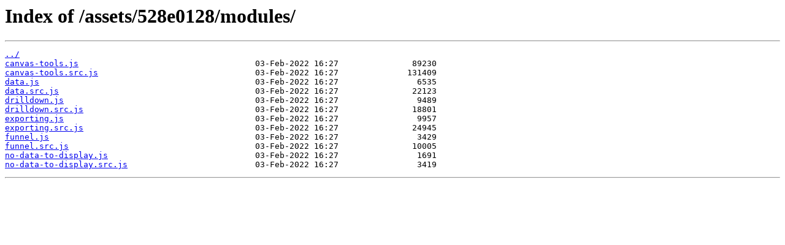

--- FILE ---
content_type: text/html
request_url: https://cdnportaldaobmep.impa.br/assets/528e0128/modules/
body_size: 1551
content:
<html>
<head><title>Index of /assets/528e0128/modules/</title></head>
<body>
<h1>Index of /assets/528e0128/modules/</h1><hr><pre><a href="../">../</a>
<a href="canvas-tools.js">canvas-tools.js</a>                                    03-Feb-2022 16:27               89230
<a href="canvas-tools.src.js">canvas-tools.src.js</a>                                03-Feb-2022 16:27              131409
<a href="data.js">data.js</a>                                            03-Feb-2022 16:27                6535
<a href="data.src.js">data.src.js</a>                                        03-Feb-2022 16:27               22123
<a href="drilldown.js">drilldown.js</a>                                       03-Feb-2022 16:27                9489
<a href="drilldown.src.js">drilldown.src.js</a>                                   03-Feb-2022 16:27               18801
<a href="exporting.js">exporting.js</a>                                       03-Feb-2022 16:27                9957
<a href="exporting.src.js">exporting.src.js</a>                                   03-Feb-2022 16:27               24945
<a href="funnel.js">funnel.js</a>                                          03-Feb-2022 16:27                3429
<a href="funnel.src.js">funnel.src.js</a>                                      03-Feb-2022 16:27               10005
<a href="no-data-to-display.js">no-data-to-display.js</a>                              03-Feb-2022 16:27                1691
<a href="no-data-to-display.src.js">no-data-to-display.src.js</a>                          03-Feb-2022 16:27                3419
</pre><hr></body>
</html>
